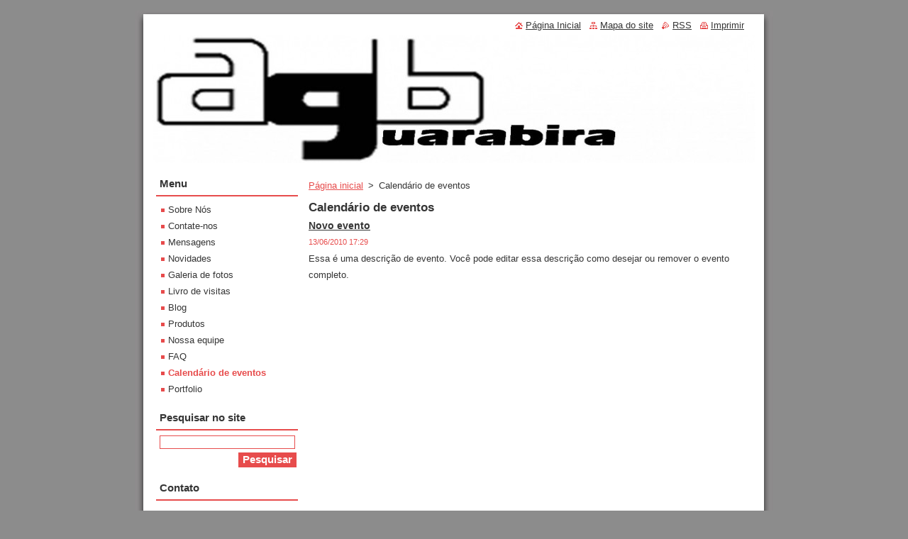

--- FILE ---
content_type: text/html; charset=UTF-8
request_url: https://agb-guarabira.webnode.com.br/calendario-de-eventos/
body_size: 7011
content:
<!--[if lte IE 9]><!DOCTYPE HTML PUBLIC "-//W3C//DTD HTML 4.01 Transitional//EN" "https://www.w3.org/TR/html4/loose.dtd"><![endif]-->
<!DOCTYPE html>
<!--[if IE]><html class="ie" lang="pt-br"><![endif]-->
<!--[if gt IE 9]><!--> 
<html lang="pt-br">
<!--<![endif]-->
  <head>
    <!--[if lt IE 8]><meta http-equiv="X-UA-Compatible" content="IE=EmulateIE7"><![endif]--><!--[if IE 8]><meta http-equiv="X-UA-Compatible" content="IE=EmulateIE8"><![endif]--><!--[if IE 9]><meta http-equiv="X-UA-Compatible" content="IE=EmulateIE9"><![endif]-->
    <base href="https://agb-guarabira.webnode.com.br/">
  <meta charset="utf-8">
  <meta name="description" content="">
  <meta name="keywords" content="">
  <meta name="generator" content="Webnode">
  <meta name="apple-mobile-web-app-capable" content="yes">
  <meta name="apple-mobile-web-app-status-bar-style" content="black">
  <meta name="format-detection" content="telephone=no">
    <link rel="icon" type="image/svg+xml" href="/favicon.svg" sizes="any">  <link rel="icon" type="image/svg+xml" href="/favicon16.svg" sizes="16x16">  <link rel="icon" href="/favicon.ico"><link rel="canonical" href="https://agb-guarabira.webnode.com.br/calendario-de-eventos/">
<script type="text/javascript">(function(i,s,o,g,r,a,m){i['GoogleAnalyticsObject']=r;i[r]=i[r]||function(){
			(i[r].q=i[r].q||[]).push(arguments)},i[r].l=1*new Date();a=s.createElement(o),
			m=s.getElementsByTagName(o)[0];a.async=1;a.src=g;m.parentNode.insertBefore(a,m)
			})(window,document,'script','//www.google-analytics.com/analytics.js','ga');ga('create', 'UA-797705-6', 'auto',{"name":"wnd_header"});ga('wnd_header.set', 'dimension1', 'W1');ga('wnd_header.set', 'anonymizeIp', true);ga('wnd_header.send', 'pageview');var pageTrackerAllTrackEvent=function(category,action,opt_label,opt_value){ga('send', 'event', category, action, opt_label, opt_value)};</script>
  <link rel="alternate" type="application/rss+xml" href="https://agb-guarabira.webnode.com.br/rss/all.xml" title="">
<!--[if lte IE 9]><style type="text/css">.cke_skin_webnode iframe {vertical-align: baseline !important;}</style><![endif]-->
    <title>Calendário de eventos :: .</title>
    <meta name="robots" content="index, follow">
    <meta name="googlebot" content="index, follow">   
    <link href="https://d11bh4d8fhuq47.cloudfront.net/_system/skins/v8/50000520/css/style.css" rel="stylesheet" type="text/css" media="screen,projection,handheld,tv">
    <link href="https://d11bh4d8fhuq47.cloudfront.net/_system/skins/v8/50000520/css/print.css" rel="stylesheet" type="text/css" media="print">
    <script type="text/javascript" src="https://d11bh4d8fhuq47.cloudfront.net/_system/skins/v8/50000520/js/functions.js"></script>
  
				<script type="text/javascript">
				/* <![CDATA[ */
					
					if (typeof(RS_CFG) == 'undefined') RS_CFG = new Array();
					RS_CFG['staticServers'] = new Array('https://d11bh4d8fhuq47.cloudfront.net/');
					RS_CFG['skinServers'] = new Array('https://d11bh4d8fhuq47.cloudfront.net/');
					RS_CFG['filesPath'] = 'https://agb-guarabira.webnode.com.br/_files/';
					RS_CFG['filesAWSS3Path'] = 'https://3b459f767b.cbaul-cdnwnd.com/91c863b3fcc5826f3a01244a0ef5690e/';
					RS_CFG['lbClose'] = 'Fechar';
					RS_CFG['skin'] = 'default';
					if (!RS_CFG['labels']) RS_CFG['labels'] = new Array();
					RS_CFG['systemName'] = 'Webnode';
						
					RS_CFG['responsiveLayout'] = 0;
					RS_CFG['mobileDevice'] = 0;
					RS_CFG['labels']['copyPasteSource'] = 'Leia mais:';
					
				/* ]]> */
				</script><style type="text/css">/* <![CDATA[ */#cj9mfd83h {position: absolute;font-size: 13px !important;font-family: "Arial", helvetica, sans-serif !important;white-space: nowrap;z-index: 2147483647;-webkit-user-select: none;-khtml-user-select: none;-moz-user-select: none;-o-user-select: none;user-select: none;}#d7ef8ag3e1 {position: relative;top: -14px;}* html #d7ef8ag3e1 { top: -11px; }#d7ef8ag3e1 a { text-decoration: none !important; }#d7ef8ag3e1 a:hover { text-decoration: underline !important; }#g3kvq88mffbh {z-index: 2147483647;display: inline-block !important;font-size: 16px;padding: 7px 59px 9px 59px;background: transparent url(https://d11bh4d8fhuq47.cloudfront.net/img/footer/footerButtonWebnodeHover.png?ph=3b459f767b) top left no-repeat;height: 18px;cursor: pointer;}* html #g3kvq88mffbh { height: 36px; }#g3kvq88mffbh:hover { background: url(https://d11bh4d8fhuq47.cloudfront.net/img/footer/footerButtonWebnode.png?ph=3b459f767b) top left no-repeat; }#e8kucbj4d { display: none; }#midk5i133h4ohi {z-index: 3000;text-align: left !important;position: absolute;height: 88px;font-size: 13px !important;color: #ffffff !important;font-family: "Arial", helvetica, sans-serif !important;overflow: hidden;cursor: pointer;}#midk5i133h4ohi a {color: #ffffff !important;}#h4avjof2470 {color: #36322D !important;text-decoration: none !important;font-weight: bold !important;float: right;height: 31px;position: absolute;top: 19px;right: 15px;cursor: pointer;}#c7eemkn108kb { float: right; padding-right: 27px; display: block; line-height: 31px; height: 31px; background: url(https://d11bh4d8fhuq47.cloudfront.net/img/footer/footerButton.png?ph=3b459f767b) top right no-repeat; white-space: nowrap; }#b60a1h09o2a1r { position: relative; left: 1px; float: left; display: block; width: 15px; height: 31px; background: url(https://d11bh4d8fhuq47.cloudfront.net/img/footer/footerButton.png?ph=3b459f767b) top left no-repeat; }#h4avjof2470:hover { color: #36322D !important; text-decoration: none !important; }#h4avjof2470:hover #c7eemkn108kb { background: url(https://d11bh4d8fhuq47.cloudfront.net/img/footer/footerButtonHover.png?ph=3b459f767b) top right no-repeat; }#h4avjof2470:hover #b60a1h09o2a1r { background: url(https://d11bh4d8fhuq47.cloudfront.net/img/footer/footerButtonHover.png?ph=3b459f767b) top left no-repeat; }#j0t88s75d {padding-right: 11px;padding-right: 11px;float: right;height: 60px;padding-top: 18px;background: url(https://d11bh4d8fhuq47.cloudfront.net/img/footer/footerBubble.png?ph=3b459f767b) top right no-repeat;}#o31cgn1 {float: left;width: 18px;height: 78px;background: url(https://d11bh4d8fhuq47.cloudfront.net/img/footer/footerBubble.png?ph=3b459f767b) top left no-repeat;}* html #g3kvq88mffbh { filter: progid:DXImageTransform.Microsoft.AlphaImageLoader(src='https://d11bh4d8fhuq47.cloudfront.net/img/footer/footerButtonWebnode.png?ph=3b459f767b'); background: transparent; }* html #g3kvq88mffbh:hover { filter: progid:DXImageTransform.Microsoft.AlphaImageLoader(src='https://d11bh4d8fhuq47.cloudfront.net/img/footer/footerButtonWebnodeHover.png?ph=3b459f767b'); background: transparent; }* html #j0t88s75d { height: 78px; background-image: url(https://d11bh4d8fhuq47.cloudfront.net/img/footer/footerBubbleIE6.png?ph=3b459f767b);  }* html #o31cgn1 { background-image: url(https://d11bh4d8fhuq47.cloudfront.net/img/footer/footerBubbleIE6.png?ph=3b459f767b);  }* html #c7eemkn108kb { background-image: url(https://d11bh4d8fhuq47.cloudfront.net/img/footer/footerButtonIE6.png?ph=3b459f767b); }* html #b60a1h09o2a1r { background-image: url(https://d11bh4d8fhuq47.cloudfront.net/img/footer/footerButtonIE6.png?ph=3b459f767b); }* html #h4avjof2470:hover #rbcGrSigTryButtonRight { background-image: url(https://d11bh4d8fhuq47.cloudfront.net/img/footer/footerButtonHoverIE6.png?ph=3b459f767b);  }* html #h4avjof2470:hover #rbcGrSigTryButtonLeft { background-image: url(https://d11bh4d8fhuq47.cloudfront.net/img/footer/footerButtonHoverIE6.png?ph=3b459f767b);  }/* ]]> */</style><script type="text/javascript" src="https://d11bh4d8fhuq47.cloudfront.net/_system/client/js/compressed/frontend.package.1-3-108.js?ph=3b459f767b"></script><style type="text/css"></style></head>  
  <body>  
    <div id="body_bg">      
      <div id="site">      
        <div id="site_top">
        
          <div id="nonFooter">
          
            <!-- HEADER -->          
            <div id="header">  
              <div id="header_box">     
                <div class="illustration">
                  <div id="logozone">               
                    <div id="logo"><a href="home/" title="Ir à página inicial."><span id="rbcSystemIdentifierLogo">.</span></a></div>          
                    <p id="moto"><span id="rbcCompanySlogan" class="rbcNoStyleSpan"></span></p>
                  </div>
                  <img src="https://3b459f767b.cbaul-cdnwnd.com/91c863b3fcc5826f3a01244a0ef5690e/200000002-8e56a8f509/agb -gbaa.jpg?ph=3b459f767b" width="850" height="180" alt="">                </div>
              </div>   
            </div>            
            <!-- /HEADER -->
            
            <!-- MAIN -->
            <div id="main"> 
                                  
              <div id="mainContent">
              
                <!-- CONTENT -->
                <div id="content">
                
                  <!-- NAVIGATOR -->
                  <div id="pageNavigator" class="rbcContentBlock">        <div class="navigator">                       <a class="navFirstPage" href="/home/">Página inicial</a>      <span><span> &gt; </span></span>          <span id="navCurrentPage">Calendário de eventos</span>               </div>              <div class="cleaner"><!-- / --></div>        </div>                  <!-- /NAVIGATOR -->
                
                  
        
      <div class="box">
        <div class="box_title"><h2>Calendário de eventos</h2></div>
        <div class="box_content">
  

		
       
      <div class="article">
        <h3><a href="/news/novo-evento/">Novo evento</a></h3>
        <ins>13/06/2010 17:29</ins>
        <div class="articleContent">
          Essa é uma descrição de evento. Você pode editar essa descrição como desejar ou remover o evento completo.
          <div class="cleaner"><!-- / --></div>
        </div>
      </div>
      
      <div class="cleaner"><!-- / --></div>
                    
		

			<div class="cleaner"><!-- / --></div>

		
				
      		   
      		   
      		  
      		   
      	    
		                           
        </div>
      </div> 
      
      <div class="cleaner"><!-- / --></div>

		                
                </div>
                <!-- /CONTENT -->
                
              </div>
              
              <!-- SIDEBAR -->
              <div id="sidebar">              
                <div id="sidebar_content">
                
                  <!-- MENU -->  
                  


		  <div class="box">	
        <div class="box_title"><h2>Menu</h2></div>
        <div class="box_content">

		<ul class="menu">
	<li class="first">
  
      <a href="/sobre-nos/">
    
      Sobre Nós
      
  </a>
  
  </li>
	<li>
  
      <a href="/contate-nos/">
    
      Contate-nos
      
  </a>
  
  </li>
	<li>
  
      <a href="/mensagens/">
    
      Mensagens
      
  </a>
  
  </li>
	<li>
  
      <a href="/novidades/">
    
      Novidades
      
  </a>
  
  </li>
	<li>
  
      <a href="/galeria-de-fotos/">
    
      Galeria de fotos
      
  </a>
  
  </li>
	<li>
  
      <a href="/livro-de-visitas/">
    
      Livro de visitas
      
  </a>
  
  </li>
	<li>
  
      <a href="/blog/">
    
      Blog
      
  </a>
  
  </li>
	<li>
  
      <a href="/produtos/">
    
      Produtos
      
  </a>
  
  </li>
	<li>
  
      <a href="/nossa-equipe/">
    
      Nossa equipe
      
  </a>
  
  </li>
	<li>
  
      <a href="/faq-/">
    
      FAQ
      
  </a>
  
  </li>
	<li class="open selected activeSelected">
  
      <a href="/calendario-de-eventos/">
    
      Calendário de eventos
      
  </a>
  
  </li>
	<li class="last">
  
      <a href="/portfolio/">
    
      Portfolio
      
  </a>
  
  </li>
</ul>

        </div>
			</div>

					    
                  <!-- /MENU -->
                  
                  

		  <div class="box">            
        <div class="box_title"><h2>Pesquisar no site</h2></div>            
        <div class="box_content">

		<form action="/search/" method="get" id="fulltextSearch">
		
		    <label for="fulltextSearchText" class="hidden">Pesquisar no site</label>
      	<input type="text" id="fulltextSearchText" name="text"><br />
      	<span><input class="submit" type="submit" value="Pesquisar"></span>
				<div class="cleaner"><!-- / --></div>

		</form>

		    </div>
      </div>

		 
                  
                  

      <div class="box">
        <div class="box_title"><h2>Contato</h2></div>
        <div class="box_content">
          
		

      <p><strong>Associação dos Geógrafos Brasileiros</strong></p>
                  
      
      
	
	    <p class="email"><a href="&#109;&#97;&#105;&#108;&#116;&#111;:&#103;&#117;&#97;&#114;&#97;&#98;&#105;&#114;&#97;&#64;&#97;&#103;&#98;&#46;&#111;&#114;&#103;&#46;&#98;&#114;"><span id="rbcContactEmail">&#103;&#117;&#97;&#114;&#97;&#98;&#105;&#114;&#97;&#64;&#97;&#103;&#98;&#46;&#111;&#114;&#103;&#46;&#98;&#114;</span></a></p>

	           

		
                      
        </div>
      </div> 

					          
          
                          
                    
    
                </div>            
              </div>
              <!-- /SIDEBAR -->
            
              <hr class="cleaner">
            
            </div>
            <!-- /MAIN -->
            
            <div id="header_link">          
              <table><tr><td>
                 <div class="link">                             
                   <span class="homepage"><a href="home/" title="Ir à página inicial.">Página Inicial</a></span>            
                   <span class="sitemap"><a href="/sitemap/" title="Ir para o mapa do site.">Mapa do site</a></span>
                   <span class="rss"><a href="/rss/" title="Ver todas seções disponíves de RSS">RSS</a></span>
                   <span class="print"><a href="#" onclick="window.print(); return false;" title="Imprimir a página">Imprimir</a></span>
                 </div>
               </td><td>
                 <div class="lang">               
                   <div id="languageSelect"></div>			            
                 </div>
               </td></tr></table>
            </div>
        
          </div>
          
          <!-- FOOTER -->
          <div id="footer">          
            <div id="footer_content">             
              <span id="rbcFooterText" class="rbcNoStyleSpan">© 2010 Todos os direitos reservados.</span> | <span class="rbcSignatureText"><a rel="nofollow" href="https://www.webnode.com.br?utm_source=text&amp;utm_medium=footer&amp;utm_campaign=free1">Crie um site grátis</a><a id="g3kvq88mffbh" rel="nofollow" href="https://www.webnode.com.br?utm_source=button&amp;utm_medium=footer&amp;utm_campaign=free1"><span id="e8kucbj4d">Webnode</span></a></span>            
            </div>        
          </div>
          <!-- /FOOTER -->
          
        </div>
      </div>    
    </div>
  
  
    <script type="text/javascript">
		/* <![CDATA[ */

			RubicusFrontendIns.addObserver
			({

				onContentChange: function ()
        {
          RubicusFrontendIns.faqInit('faq', 'answerBlock');
        },

				onStartSlideshow: function()
				{
					$('slideshowControl').innerHTML	= '<span>Pausar<'+'/span>';
					$('slideshowControl').title			= 'Pausar apresentação de slides';
					$('slideshowControl').onclick		= RubicusFrontendIns.stopSlideshow.bind(RubicusFrontendIns);
				},

				onStopSlideshow: function()
				{
					$('slideshowControl').innerHTML	= '<span>Apresentação de slides<'+'/span>';
					$('slideshowControl').title			= 'Iniciar a apresentação de slides';
					$('slideshowControl').onclick		= RubicusFrontendIns.startSlideshow.bind(RubicusFrontendIns);
				},

				onShowImage: function()
				{
					if (RubicusFrontendIns.isSlideshowMode())
					{
						$('slideshowControl').innerHTML	= '<span>Pausar<'+'/span>';
						$('slideshowControl').title			= 'Pausar apresentação de slides';
						$('slideshowControl').onclick		= RubicusFrontendIns.stopSlideshow.bind(RubicusFrontendIns);
					}
				}

			 });

			  RubicusFrontendIns.faqInit('faq', 'answerBlock');

			  RubicusFrontendIns.addFileToPreload('https://d11bh4d8fhuq47.cloudfront.net/_system/skins/v8/50000520/img/loading.gif');
			  RubicusFrontendIns.addFileToPreload('https://d11bh4d8fhuq47.cloudfront.net/_system/skins/v8/50000520/img/faq_close.png');
			  
  		/* ]]> */
  	 </script>
  
  <div id="rbcFooterHtml"></div><div style="display: none;" id="cj9mfd83h"><span id="d7ef8ag3e1">&nbsp;</span></div><div id="midk5i133h4ohi" style="display: none;"><a href="https://www.webnode.com.br?utm_source=window&amp;utm_medium=footer&amp;utm_campaign=free1" rel="nofollow"><div id="o31cgn1"><!-- / --></div><div id="j0t88s75d"><div><strong id="h149b6fc611g162">Voce gostou deste site?</strong><br /><span id="h6013mf79h">Crie o seu próprio site gratuito em 5 minutos!</span></div><span id="h4avjof2470"><span id="b60a1h09o2a1r"><!-- / --></span><span id="c7eemkn108kb">Experimente!</span></span></div></a></div><script type="text/javascript">/* <![CDATA[ */var mgp8pv28de2 = {sig: $('cj9mfd83h'),prefix: $('d7ef8ag3e1'),btn : $('g3kvq88mffbh'),win : $('midk5i133h4ohi'),winLeft : $('o31cgn1'),winLeftT : $('e8h9nno2h'),winLeftB : $('d58c1bgjd0'),winRght : $('j0t88s75d'),winRghtT : $('fbc5edd32b7c7'),winRghtB : $('i4j5hck4d0lm'),tryBtn : $('h4avjof2470'),tryLeft : $('b60a1h09o2a1r'),tryRght : $('c7eemkn108kb'),text : $('h6013mf79h'),title : $('h149b6fc611g162')};mgp8pv28de2.sig.appendChild(mgp8pv28de2.btn);var a0g622f314bes=0,eiej53213=0,i2835a5deum=0,huutfep3d6e74,a30da2b3b8p=$$('.rbcSignatureText')[0],amge98730f=false,h62tvnqd949;function geubp31(){if (!amge98730f && pageTrackerAllTrackEvent){pageTrackerAllTrackEvent('Signature','Window show - web',mgp8pv28de2.sig.getElementsByTagName('a')[0].innerHTML);amge98730f=true;}mgp8pv28de2.win.show();i2835a5deum=mgp8pv28de2.tryLeft.offsetWidth+mgp8pv28de2.tryRght.offsetWidth+1;mgp8pv28de2.tryBtn.style.width=parseInt(i2835a5deum)+'px';mgp8pv28de2.text.parentNode.style.width = '';mgp8pv28de2.winRght.style.width=parseInt(20+i2835a5deum+Math.max(mgp8pv28de2.text.offsetWidth,mgp8pv28de2.title.offsetWidth))+'px';mgp8pv28de2.win.style.width=parseInt(mgp8pv28de2.winLeft.offsetWidth+mgp8pv28de2.winRght.offsetWidth)+'px';var wl=mgp8pv28de2.sig.offsetLeft+mgp8pv28de2.btn.offsetLeft+mgp8pv28de2.btn.offsetWidth-mgp8pv28de2.win.offsetWidth+12;if (wl<10){wl=10;}mgp8pv28de2.win.style.left=parseInt(wl)+'px';mgp8pv28de2.win.style.top=parseInt(eiej53213-mgp8pv28de2.win.offsetHeight)+'px';clearTimeout(huutfep3d6e74);}function f8fjmbdk81(){huutfep3d6e74=setTimeout('mgp8pv28de2.win.hide()',1000);}function hrsshf278(){var ph = RubicusFrontendIns.photoDetailHandler.lightboxFixed?document.getElementsByTagName('body')[0].offsetHeight/2:RubicusFrontendIns.getPageSize().pageHeight;mgp8pv28de2.sig.show();a0g622f314bes=0;eiej53213=0;if (a30da2b3b8p&&a30da2b3b8p.offsetParent){var obj=a30da2b3b8p;do{a0g622f314bes+=obj.offsetLeft;eiej53213+=obj.offsetTop;} while (obj = obj.offsetParent);}if ($('rbcFooterText')){mgp8pv28de2.sig.style.color = $('rbcFooterText').getStyle('color');mgp8pv28de2.sig.getElementsByTagName('a')[0].style.color = $('rbcFooterText').getStyle('color');}mgp8pv28de2.sig.style.width=parseInt(mgp8pv28de2.prefix.offsetWidth+mgp8pv28de2.btn.offsetWidth)+'px';if (a0g622f314bes<0||a0g622f314bes>document.body.offsetWidth){a0g622f314bes=(document.body.offsetWidth-mgp8pv28de2.sig.offsetWidth)/2;}{mgp8pv28de2.sig.style.left=parseInt(a0g622f314bes)+'px';}if (eiej53213<=0 || RubicusFrontendIns.photoDetailHandler.lightboxFixed){eiej53213=ph-5-mgp8pv28de2.sig.offsetHeight;}mgp8pv28de2.sig.style.top=parseInt(eiej53213-5)+'px';}function g2bfaaccigxd(){if (h62tvnqd949){clearTimeout(h62tvnqd949);}h62tvnqd949 = setTimeout('hrsshf278()', 10);}Event.observe(window,'load',function(){if (mgp8pv28de2.win&&mgp8pv28de2.btn){if (a30da2b3b8p){if (a30da2b3b8p.getElementsByTagName("a").length > 0){mgp8pv28de2.prefix.innerHTML = a30da2b3b8p.innerHTML + '&nbsp;';}else{mgp8pv28de2.prefix.innerHTML = '<a href="https://www.webnode.com.br?utm_source=text&amp;utm_medium=footer&amp;utm_content=pt-br-web-0&amp;utm_campaign=signature" rel="nofollow">'+a30da2b3b8p.innerHTML + '</a>&nbsp;';}a30da2b3b8p.style.visibility='hidden';}else{if (pageTrackerAllTrackEvent){pageTrackerAllTrackEvent('Signature','Missing rbcSignatureText','agb-guarabira.webnode.com.br');}}hrsshf278();setTimeout(hrsshf278, 500);setTimeout(hrsshf278, 1000);setTimeout(hrsshf278, 5000);Event.observe(mgp8pv28de2.btn,'mouseover',geubp31);Event.observe(mgp8pv28de2.win,'mouseover',geubp31);Event.observe(mgp8pv28de2.btn,'mouseout',f8fjmbdk81);Event.observe(mgp8pv28de2.win,'mouseout',f8fjmbdk81);Event.observe(mgp8pv28de2.win,'click',function(){if (pageTrackerAllTrackEvent){pageTrackerAllTrackEvent('Signature','Window click - web','Voce gostou deste site?',0);}document/*bf00b4jkc*/.location.href='https://www.webnode.com.br?utm_source=window&utm_medium=footer&utm_content=pt-br-web-0&utm_campaign=signature';});Event.observe(window, 'resize', g2bfaaccigxd);Event.observe(document.body, 'resize', g2bfaaccigxd);RubicusFrontendIns.addObserver({onResize: g2bfaaccigxd});RubicusFrontendIns.addObserver({onContentChange: g2bfaaccigxd});RubicusFrontendIns.addObserver({onLightboxUpdate: hrsshf278});Event.observe(mgp8pv28de2.btn, 'click', function(){if (pageTrackerAllTrackEvent){pageTrackerAllTrackEvent('Signature','Button click - web',mgp8pv28de2.sig.getElementsByTagName('a')[0].innerHTML);}});Event.observe(mgp8pv28de2.tryBtn, 'click', function(){if (pageTrackerAllTrackEvent){pageTrackerAllTrackEvent('Signature','Try Button click - web','Voce gostou deste site?',0);}});}});RubicusFrontendIns.addFileToPreload('https://d11bh4d8fhuq47.cloudfront.net/img/footer/footerButtonWebnode.png?ph=3b459f767b');RubicusFrontendIns.addFileToPreload('https://d11bh4d8fhuq47.cloudfront.net/img/footer/footerButton.png?ph=3b459f767b');RubicusFrontendIns.addFileToPreload('https://d11bh4d8fhuq47.cloudfront.net/img/footer/footerButtonHover.png?ph=3b459f767b');RubicusFrontendIns.addFileToPreload('https://d11bh4d8fhuq47.cloudfront.net/img/footer/footerBubble.png?ph=3b459f767b');if (Prototype.Browser.IE){RubicusFrontendIns.addFileToPreload('https://d11bh4d8fhuq47.cloudfront.net/img/footer/footerBubbleIE6.png?ph=3b459f767b');RubicusFrontendIns.addFileToPreload('https://d11bh4d8fhuq47.cloudfront.net/img/footer/footerButtonHoverIE6.png?ph=3b459f767b');}RubicusFrontendIns.copyLink = 'https://www.webnode.com.br';RS_CFG['labels']['copyPasteBackLink'] = 'Crie seu site grátis:';/* ]]> */</script><script type="text/javascript">var keenTrackerCmsTrackEvent=function(id){if(typeof _jsTracker=="undefined" || !_jsTracker){return false;};try{var name=_keenEvents[id];var keenEvent={user:{u:_keenData.u,p:_keenData.p,lc:_keenData.lc,t:_keenData.t},action:{identifier:id,name:name,category:'cms',platform:'WND1',version:'2.1.157'},browser:{url:location.href,ua:navigator.userAgent,referer_url:document.referrer,resolution:screen.width+'x'+screen.height,ip:'114.119.186.97'}};_jsTracker.jsonpSubmit('PROD',keenEvent,function(err,res){});}catch(err){console.log(err)};};</script></body>
</html>

--- FILE ---
content_type: text/css
request_url: https://d11bh4d8fhuq47.cloudfront.net/_system/skins/v8/50000520/css/style.css
body_size: 5708
content:
html {
	height: 100%;
}
body {
	height: 100%;
	text-align: center;
	font: 0.80em Lucida Sans Unicode, Tahoma, Verdana, sans-serif;
	margin: 0;
	padding: 0;
	background: #8C8C8C;
	color: #353535;
	position: relative;
}
#body_bg {
	width: 100%;
	height: 96%;
	background: #8C8C8C;
	padding-top: 15px;
	padding-bottom: 15px;
	position: relative;
}
#nonFooter {
	position: relative;
	min-height: 96%;
	padding-left: 15px;
	background: url(../img/body_bg.jpg) repeat-y center;
}
/* IE6 */
* html #nonFooter { height: 100%; }
h1, h2, h3, h4, h5, h6, h7, p, ul, ol, li, cite, hr, fieldset, img, dl, dt, dd {
	margin: 0;
	padding: 0;
}
ul, li {
	list-style-type: none;
	list-style: none;
}
.hidden, #hidden {
	position: absolute;
	display: none;
}
.cleaner {
	display: block;
	clear: both;
	visibility: hidden;
	overflow: hidden;
	width: 100%;
	height: 0;
	line-height: 0;
	margin: 0;
	padding: 0;
}
#site {
	width: 900px;
	background: #8C8C8C url(../img/body_bg.jpg) repeat-y center;
	margin: 0 auto;
	text-align: left;
	height: 100%;
	position: relative;
}
/* IE6 */
* html #site { height: 94%; }
#site_top {
	width: 900px;
	background: url(../img/head_bg.jpg) no-repeat top;
	padding-top: 5px;
	height: 100%;
}
/* IE6 */
* html #site_top { height: 94%; }

#waitingTable {
	background: #FFFFFF;
	width: 100%;
	height: 100%;
}
#waitingTable td {
	text-align: center;
	vertical-align: middle;
	background: #FFFFFF;
}

/* --------- FOOTER --------- */
#footer {
	background: url(../img/foot_bg.jpg) no-repeat bottom; 
	height: 40px;
	margin-top: -5px;
}
#footer_content {
	text-align: center;
	position: relative;
	background: url(../img/body_bg.jpg) repeat-y center;
	padding-bottom: 3px;
}
/* --------- FOOTER --------- */

/* --------- HEADER ------------ */
#header {
	width: 870px;
	height: 190px;
	*height: 210px;
}
#header_link {
	width: 840px;
	height: 30px;
	margin: 0 15px 0 15px;
	line-height: 30px;
	position: absolute;
	top: -30px;
	*top: 0px;
}
/* IE6 */
* html #header_link { top: 7px; }
#header_link table {
	float: right;
}
#header_link .link a {
	margin-right: 8px;
}
.homepage a {
	background: url(../img/homepage.jpg) no-repeat left;
	padding-left: 15px;
	color: #353535;
	text-decoration: underline;
}
.sitemap a {
	background: url(../img/sitemap.jpg) no-repeat left;
	padding-left: 15px;
	color: #353535;
	text-decoration: underline;
}
.rss a {
	background: url(../img/rss.jpg) no-repeat left;
	padding-left: 15px;
	color: #353535;
	text-decoration: underline;
}
.print a {
	background: url(../img/print.jpg) no-repeat left;
	padding-left: 15px;
	color: #353535;
	text-decoration: underline;
}
.homepage a:hover, .sitemap a:hover, .rss a:hover, .print a:hover {
	color: #e74c4c;
	text-decoration: underline;
}
#header_box {
	width: 850px;
	height: 180px;
	margin: 30px 10px 0 10px;
	padding: 0;
}
#logozone {
	z-index: 11;
	position: absolute;
	color: #FFFFFF;
	margin: 10px 20px 10px 20px;
	width: 810px;
	overflow: hidden;
}
#logozone #logo {
	font-size: 2.5em;
	line-height: 1.5em;
	max-height: 100px;
	overflow: hidden;
}
#logozone #logo a, #logozone #logo a:hover {
	text-decoration: none;
	color: #FFFFFF;
}
#logozone #moto {
	font-size: 1.2em;
	overflow: hidden;
}
/* --------- HEADER ---------- */

/* -------- LANGUAGE ---------- */

#languageSelect {
	padding: 0;
	margin: 0;
}
#languageSelectBody {
	margin: 0;
	padding: 0;
}
#languageSelect ul {
	display: none;
}
#languageFlags {
	padding: 0;
	margin: 0;
}
#languageSelect #languageFlags a {
	text-decoration: none;
	display: block;
	width: 16px;
	height: 16px;
	float: left;
	margin: 0 0 0 7px;
	padding: 0;
	background: transparent center center no-repeat;
}
#languageList {
	padding: 0;
	margin: 0 0 0 5px;
	display: block;
	font-size: 0.9em;
	_font-size: 0.8em;
}
#languageList .separator {
	display: inline;
}
.languageSelectbox {
	border: 1px solid #e74c4c;
	font-size: 0.85em;
	_font-size: 0.7em;
	height: 17px;
	_height: 15px;
	margin: 0 0 0 5px;
	padding: 0;
}
/* -------- LANGUAGE ---------- */

/* -------- CONTENT ---------- */
#main {
	width: 840px;
	margin: 10px 15px 5px 15px;
	padding: 0;
	overflow: hidden;
}
#mainContent {
	margin: 0 0 0 215px;
	padding: 0;
	float: left;
	width: 625px;
	min-height: 50px;
	overflow: hidden;
}
/* IE6 */
* html #mainContent { margin: 0 0 0 105px; }
#mainContent .box {
	margin: 0 0 20px 0;
}
#mainContent .box_title h2, #mainContent .box_title h1 {
	margin-bottom: 7px;
	font-weight: bold;
	font-size: 1.3em;
}
#mainContent .box_content p {
	line-height: 1.8em;
	padding: 0 0 5px 0;
}
.box_content {
	overflow: hidden;
	padding: 0;
	margin: 0;
}
#contentNarrow {
	width: 410px;
	float: left;
	padding: 0;
	margin: 0;	
}
/* IE6 */
* html #contentNarrow { width: 425px; }
#rightContent {
	width: 200px;
	float: left;
	padding: 0;
	margin: 0 0 0 15px;
	overflow: hidden;
}
/* IE6 */
* html #rigtContent { margin: 0; }
#LeftBox {
	width: 305px;
	float: left;
	margin: 0;
	padding: 0;
	overflow: hidden;
}
#RightBox {
	width: 305px;
	float: left;
	margin: 0 0 0 10px;
	padding: 0;
	overflow: hidden;
}
#RightBox .content, #LeftBox .content {
	margin: 0;
	padding: 0;
}
/* -------- CONTENT --------- */

/* -------- SIDEBAR ---------- */
#sidebar {
	float: left;
   width: 200px;
   margin: 0 0 0 -840px;
	padding: 0;
	overflow: hidden;
}
#sidebar_content {
	margin: 0;
	padding: 0;
	overflow: hidden;
}
#sidebar .box, #rightContent .box {
	margin: 0 0 20px 0;
}
#sidebar .box_title, #rightContent .box_title {
	width: 200px;
	border-bottom: 2px solid #e74c4c;
	margin-bottom: 7px;
}
#sidebar .box_title h2, #rightContent .box_title h2 {
	font-size: 1.2em;
	font-weight: bold;
	margin-left: 5px;	
}
#sidebar .box_content p, #rightContent .box_content p {
	padding: 5px;
	line-height: 1.8em;
}
/* -------- SIDEBAR ---------- */

/* -------- MENU ------------- */
.menu {
	font-size: 1em;
	line-height: 1.8em;
	margin-left: 7px
}
.menu a {
	color: #353535;
	background: url(../img/li.jpg) no-repeat 0px 6px;
	padding-left: 10px;
	text-decoration: none;
}
.menu a:hover {
	color: #e74c4c;
	text-decoration: underline;
}
ul.menu ul.level1 {
	margin-left: 10px;
	padding-left: 0;
}
ul.menu ul.level2 {
	margin-left: 20px;
	padding-left: 0;
}
ul.menu ul.level3, ul.menu ul.level4, ul.menu ul.level5, ul.menu ul.level6, {
	margin-left: 30px;
	padding-left: 0;
}
.box_content ul.menu {
	padding-left: 0;
}
.box_content ul.menu li {
	background: none;
	padding: 0;
}
.menu li.open a, .menu li.selected a, .menu li.activeSelected a {
	color: #e74c4c;
	font-weight: bold;
}
.menu .open ul a {
	color: #353535;
	font-weight: normal;
}
.menu ul.level1 a, 
.menu ul.level2 a, 
.menu ul.level3 a,
.menu ul.level4 a, 
.menu ul.level5 a,
.menu ul.level1 li.selected li a, .menu ul.level1 li.activeSelected li a, 
.menu ul.level1 li.selected ul.level2 li.selected li a, .menu ul.level1 li.activeSelected ul.level2 li.activeSelected li a, 
.menu ul.level1 li.selected ul.level2 li.selected ul.level3 li.selected li a, .menu ul.level1 li.activeSelected ul.level2 li.activeSelected ul.level3 li.activeSelected li a, 
.menu ul.level1 li.selected ul.level2 li.selected ul.level3 li.selected ul.level4 li.selected li a, .menu ul.level1 li.activeSelected ul.level2 li.activeSelected ul.level3 li.activeSelected ul.level4 li.activeSelected li a, 
.menu ul.level1 li.selected ul.level2 li.selected ul.level3 li.selected ul.level4 li.selected ul.level5 li.selected li a, .menu ul.level1 li.activeSelected ul.level2 li.activeSelected ul.level3 li.activeSelected ul.level4 li.activeSelected ul.level5 li.activeSelected li a {
	color: #353535;
	font-weight: normal;
}
.menu ul.level1 li.selected a, .menu ul.level1 li.activeSelected a, 
.menu ul.level1 li.selected ul.level2 li.selected a, .menu ul.level1 li.activeSelected ul.level2 li.activeSelected a, 
.menu ul.level1 li.selected ul.level2 li.selected ul.level3 li.selected a, .menu ul.level1 li.activeSelected ul.level2 li.activeSelected ul.level3 li.activeSelected a, 
.menu ul.level1 li.selected ul.level2 li.selected ul.level3 li.selected ul.level4 li.selected a, .menu ul.level1 li.activeSelected ul.level2 li.activeSelected ul.level3 li.activeSelected ul.level4 li.activeSelected a,  
.menu ul.level1 li.selected ul.level2 li.selected ul.level3 li.selected ul.level4 li.selected ul.level5 li.selected a, .menu ul.level1 li.activeSelected ul.level2 li.activeSelected ul.level3 li.activeSelected ul.level4 li.activeSelected ul.level5 li.activeSelected a {
	color: #e74c4c;
	font-weight: bold;
}
/* -------- MENU ------------- */

/* -------- TAGS ------------- */
ol.tags, .box_content ol.tags {
	margin: 5px 0 5px 0;
	text-align: center;
	font-size: 0.95em;
}
ol.tags li {
	padding: 0;
	color: #353535;
	list-style-type: none;
	list-style: none;	
	margin: 0 0.25em 0 0.25em;
	font-size: 1.2em;
	display: inline;
	text-align: left;
}
/* -------- TAGS ------------ */

/* -------- SEARCH ---------- */
#fulltextSearchText {
	border: 1px solid #e74c4c;
	color: #353535;
	margin-left: 5px;
	margin-right: 5px;
	width: 185px;
	padding-right: 2px;
	padding-left: 2px;
}
/* IE6 */
* html #fulltextSearchText { margin-top: -10px; }
#fulltextSearch span {
	float: right;
	margin: 5px 2px 0 0;
	padding: 0;
}
/* FireFox 2 */
#fulltextSearch span, x:-moz-any-link { margin: 5px 4px 0 0; } 
/* FireFox 3 */
#fulltextSearch span, x:-moz-any-link, x:default { margin: 5px 4px 0 0; }
/* IE6 */
* html #fulltextSearch span {
	margin: 5px 11px 0 0;
}
.submit {
	background: #e74c4c;
	border: none;
	color: #FFFFFF;
	font-size: 1.2em;
	font-weight: bold;
	padding-bottom: 2px;
	*padding-bottom: 0;
	padding-top: 1px;
	cursor: pointer;
}
#fulltextSearchResult {
	padding-bottom: 5px;
	margin-bottom: 5px;
}
#fulltextSearchResult fieldset {
	border: none;
	margin: 0;
}
.search {
	margin-bottom: 5px;
	float: left;
	width: 230px;
}
#contentNarrow .search {
	width: 140px;
}
#LeftBox .search, #RightBox .search {
	width: 295px;
}
.search label, .type label {
	width: 230px;
	float: left;
	margin-bottom: 10px;
}
#contentNarrow .search label, #contentNarrow .type label {
	width: 140px;
}
#LeftBox .search label, #LeftBox .type label, #RightBox .search label, #RightBox .type label {
	width: 295px;
	margin-bottom: 3px;
}
.type {
	margin-bottom: 5px;
	float: left;
	width: 230px;
	margin-left: 15px;
}
#contentNarrow .type {
	width: 140px;
}
#LeftBox .type, #RightBox .type {
	width: 295px;
	margin-left: 0;
}
#fulltextSearchTextResult {
	border: 1px solid #e74c4c;
	width: 230px;
}
#contentNarrow #fulltextSearchTextResult {
	width: 140px;
}
#LeftBox #fulltextSearchTextResult, #RightBox #fulltextSearchTextResult {
	width: 295px;
}
#fulltextSearchTypeResult {
	border: 1px solid #e74c4c;
	width: 230px;
	*width: 232px;
}
/* IE6 */
* html #fulltextSearchTypeResult { width: 229px; }
#contentNarrow #fulltextSearchTypeResult {
	width: 140px;
	*width: 142px;
}
/* IE6 */
* html #contentNarroe #fulltextSearchTypeResult { 	width: 139px; }
#LeftBox #fulltextSearchTypeResult, #RightBox #fulltextSearchTypeResult {
	width: 295px;
	*width: 297px;
}
.btnarea {
	float: left;
	margin-left: 15px;
	*margin-left: 10px;
	margin-top: 24px;
}
#LeftBox .btnarea, #RightBox .btnarea {
	float: right;
	margin: 5px 10px 5px 0;
	*margin: 5px 4px 5px 0;
}
/* IE6*/
* html #LeftBox .btnarea { margin: 5px 3px 5px 0; }
* html #RigtBox .btnarea { margin: 5px 3px 5px 0; }
p.size, #mainContent .box_content p.size {
	line-height: 1.3em;
	font-size: 0.9em;
	padding-bottom: 0;
	padding-top: 3px;
}
/* -------- SEARCH ---------- */

/* -------- NAVIGATOR ------- */
#pageNavigator {
	margin-bottom: 10px;
}
.navigator {
	line-height: 1.8em;
}
.navigator span span {
	margin-left: 3px;
	margin-right: 3px;
}
/* -------- NAVIGATOR ------- */

/* ------- POOL ------------- */
.poll {
	margin-left: 5px;
}
.poll h3 {
	font-size: 0.9em;
	margin-bottom: 7px;
	_margin-bottom: 10px;
}
/* IE6 */
* html .poll h3 { margin-bottom: 10px; }
.poll img, .poll a img, .box_content .poll img, .box_content .poll a img {
	border: none;
	text-decoration: none;
	margin: 0;
}
.poll .pollbar a {
	border: none;
	text-decoration: none;
}
.poll .pollbar {
	margin-top: 3px;
	width: 100%;
}
#mainContent .poll .pollbar {
	margin-top: 3px;
	width: 99%;
}
.poll .question a {
	text-decoration: underline;
}
.poll .question a:hover {
	text-decoration: underline;
}
#mainContent .box_content .poll p, #sidebar .box_content .poll p {
	*line-height: 0.35em;
	margin: 0 0 8px;
	padding: 0;
}
/*FireFox 2 */
#mainContent .box_content .poll p, x:-moz-any-link { line-height: 1em; } 
/*FireFox 3*/
#mainContent .box_content .poll p, x:-moz-any-link, x:default { line-height: 1em; }
/*FireFox 2 */
#sidebar .box_content .poll p, x:-moz-any-link { line-height: 1em; } 
/*FireFox 3*/
#sidebar .box_content .poll p, x:-moz-any-link, x:default { line-height: 1em; }
/* IE6 */
* html #mainContent .box_content .poll p { line-height: 0.35em; margin: 0 0 10px; }
/* IE6 */
* html #sidebar .box_content .poll p { line-height: 0.35em; margin: 0 0 10px; }
/* ------- POOL ------------- */

/* ------- WSW -------------- */
.box_content img {
	margin: 5px;
}
a {
	color: #e74c4c;
	text-decoration: underline;
}
a:hover {
	color: #353535;
	text-decoration: underline;
}
h1, h2 {
	margin-bottom: 7px;
	font-weight: bold;
	font-size: 1.3em;
}
h3 {
	margin-bottom: 7px;
	font-weight: bold;
	font-size: 1.1em;
}
h4 {
	margin-bottom: 7px;
	font-weight: bold;
	font-size: 1em;
}
h5, h6 {
	margin-bottom: 7px;
	font-weight: bold;
	font-size: 0.9em;
}
.box_content ol {
	margin-left: 40px;
}
.box_content ol li ol {
	margin-left: 20px;
}
.box_content ol li {
	list-style-image: none;
	list-style-position: outside;
	list-style-type: decimal;
	padding-bottom: 2px;
	padding-top: 2px;
}
.box_content ul {
	padding-left: 15px;
}
.box_content ul li {
	background: url(../img/li.jpg) no-repeat 0px 8px;
	padding: 2px 0 2px 10px;
}
blockquote {
	color: #e74c4c;
	font-style: italic;
	margin: 0 5px;
	padding: 5px;
}
table {
	border-collapse: collapse;
	margin: 0;
}
/*FireFox 2 */
table, x:-moz-any-link { margin-left: 1px; } 
/*FireFox 3*/
table, x:-moz-any-link, x:default { margin-left: 1px; }
/* IE6 */
* html table { font-size: 0.9em; }
.modernTable {
	border-collapse: collapse;
	margin: 0;
}
/*FireFox 2 */
.modernTable , x:-moz-any-link { margin-left: 1px; } 
/*FireFox 3*/
.modernTable , x:-moz-any-link, x:default { margin-left: 1px; }
/* IE6 */
* html .modernTable { font-size: 0.9em; }
.modernTable thead tr td {
	background: #e74c4c;
	border: 1px solid #e74c4c;
	color: #ffffff;
	font-weight: bold;
	padding-left: 5px;
	padding-right: 5px;
	margin: 0;
}
.modernTable tbody tr td {
	background: none;
	border: 1px solid #e74c4c;
	color: #353535;
	padding-left: 8px;
	padding-right: 5px;
	margin: 0;
}
.rbcWidgetArea {
	margin-top: 5px;
	margin-bottom: 5px;
}
/* ------- WSW -------------- */

/* ------- ARTICLE ---------- */
#sidebar .article, #rightContent .article {
	overflow: hidden;
	margin: 0;
	padding: 0 5px 0 5px;
}
.article h3 a {
	color: #353535;
}
.article h3 a:hover {
	color: #e74c4c;
}
.article ins {
	text-decoration: none;
	color: #e74c4c;
	font-size: 0.85em;
}
.article .articleContent {
	margin-top: 5px;
	margin-bottom: 10px;
	overflow: hidden;
	line-height: 1.8em;
}
.article .articleContent img {
	margin: 5px;
}
.articleDetail ins {
	text-decoration: none;
	color: #e74c4c;
	font-size: 0.85em;
}
.articleDetail img {
	margin: 5px;
}
/* ------- ARTICLE ---------- */

/* ------- LINK and INFO ----- */
.archive {
	font-weight: bold;
	margin-bottom: 5px;
}
.pagingInfo {
	float: left;
}
#sidebar .pagingInfo, #rightContent .pagingInfo {
	float: none;
}
.back {
	font-weight: bold;
	margin-top: 5px;
}
.rbcTags h4 {
	display: block;
	float: left;
	margin: 4px 7px 0 0;
}
.rbcTags .tags {
	line-height: 1.8em;
	padding: 0 0 5px 0;
}
/* ------- LINK and INFO ----- */

/* ------- PAGING ------------ */
.paging {
	float: right;
	font-size: 0.85em;
}
#sidebar .paging, #rightContent .paging {
	margin-top: 5px;
	float: none;
}
.leftEnd, .left  {
	background: #e74c4c;
	color: #ffffff;
	font-weight: bold;
	line-height: 1.5em;
	margin-right: 3px;
	padding: 0 2px 2px 2px;
	text-decoration: none;
}
.leftEnd:hover, .left:hover {
	color: #353535;
	text-decoration: none;
}

.paging  .selected {
	font-weight: bold;
	font-size: 1.2em;
}
.right, .rightEnd {
	background: #e74c4c;
	color: #ffffff;
	font-weight: bold;
	line-height: 1.5em;
	margin-left: 3px;
	padding: 0 2px 2px 2px;
	text-decoration: none;
}
.rightEnd:hover, .right:hover {
	color: #353535;
	text-decoration: none;
}
.separator {
	display: none;
}
a .pageText {
	background: #e74c4c;
	color: #ffffff;
	font-weight: bold;
	line-height: 1.5em;
	padding: 0 2px 2px 2px;
	text-decoration: none;
}
a:hover .pageText {
	color: #353535;
}
/* ------- PAGING ------------ */

/* ------ DISCUSSION --------- */
.diskuze fieldset {
	border: none;
	margin: 0;
}
.diskuze label {
	float: left;
	width: 193px;
	padding: 0 7px 0 0;
	margin-bottom: 10px;
}
#sidebar .diskuze label, #rightContent .diskuze label {
	width: 190px;
	margin-bottom: 3px;
	padding: 0;
}
#contentNarrow .diskuze label {
	width: 143px;
}
#LeftBox .diskuze label, #RightBox .diskuze label {
	width: 295px;
	margin-bottom: 3px;
	padding: 0;
}
.diskuze #postAuthor, .diskuze #postEmail, .diskuze #postTitle, .diskuze .feWebFormInput {
	border: 1px solid #e74c4c;
	width: 410px;
	padding-left: 2px;
	padding-right: 2px;
	font: 0.95em Lucida Sans Unicode, Tahoma, Verdana, sans-serif;
}
#contentNarrow .diskuze #postAuthor, #contentNarrow .diskuze #postEmail, #contentNarrow .diskuze #postTitle, #contentNarrow .diskuze .feWebFormInput {
	width: 250px;
}
#sidebar .diskuze #postAuthor, #sidebar .diskuze #postEmail, #sidebar .diskuze #postTitle, #rightContent .diskuze #postAuthor, #rightContent .diskuze #postEmail, #rightContent .diskuze #postTitle, #sidebar .diskuze .feWebFormInput, #rightContent .diskuze .feWebFormInput {
	width: 190px;
	margin-bottom: 5px;
}
#LeftBox .diskuze #postAuthor, #LeftBox .diskuze #postEmail, #LeftBox .diskuze #postTitle, #RightBox .diskuze #postAuthor, #RightBox .diskuze #postEmail, #RightBox .diskuze #postTitle, #LeftBox .diskuze .feWebFormInput, #RightBox .diskuze .feWebFormInput {
	width: 295px;
	margin-bottom: 5px;
}
.diskuze #postText, .diskuze .feWebFormTextarea {
	border: 1px solid #e74c4c;
	width: 410px;
	height: 100px;
	float: left;
	padding-left: 2px;
	padding-right: 2px;
	font: 0.95em Lucida Sans Unicode, Tahoma, Verdana, sans-serif;
}
/* IE6 */
* html .diskuze #postText, /* IE6 */
* html .diskuze .feWebFormTextarea { width: 413px; }
#sidebar .diskuze #postText, #rightContent .diskuze #postText, #sidebar .diskuze .feWebFormTextarea, #rightContent .diskuze .feWebFormTextarea {
	width: 190px;
}
#contentNarrow .diskuze #postText, #contentNarrow .diskuze .feWebFormTextarea {
	width: 250px;
}
#RightBox .diskuze #postText, #LeftBox .diskuze #postText, #RightBox .diskuze .feWebFormTextarea, #LeftBox .diskuze .feWebFormTextarea {
	width: 295px;
}
.diskuze .btn {
	float: right;
	margin-right: 6px;
	margin-top: 5px;
}
/* WebKit */
@media screen and (-webkit-min-device-pixel-ratio:0){
.diskuze .btn { margin-right: 8px; }
#contentNarrow .diskuze .btn, 
#sidebar .diskuze .btn, 
#rightContent .diskuze .btn, 
#LeftBox .diskuze .btn, 
#RightBox .diskuze .btn { margin-right: 4px; }
}
/*FireFox 2 */
.diskuze .btn , x:-moz-any-link { margin-right: 9px; }
#contentNarrow .diskuze .btn , x:-moz-any-link { margin-right: 4px; }
#sidebar .diskuze .btn , x:-moz-any-link { margin-right: 4px; }
#rightContent .diskuze .btn , x:-moz-any-link { margin-right: 4px; }
#LeftBox .diskuze .btn , x:-moz-any-link { margin-right: 4px; }
#RightBox .diskuze .btn , x:-moz-any-link { margin-right: 4px; }
/*FireFox 3*/
.diskuze .btn , x:-moz-any-link, x:default { margin-right: 9px; }
#contentNarrow .diskuze .btn , x:-moz-any-link, x:default { margin-right: 4px; }
#sidebar .diskuze .btn , x:-moz-any-link, x:default { margin-right: 4px; }
#rightContent .diskuze .btn , x:-moz-any-link, x:default { margin-right: 4px; }
#LeftBox .diskuze .btn , x:-moz-any-link, x:default { margin-right: 4px; }
#RightBox .diskuze .btn , x:-moz-any-link, x:default { margin-right: 4px; }
/* IE7, IE 8 */
.diskuze .btn { *margin-right: 4px; }
#contentNarrow .diskuze .btn, 
#sidebar .diskuze .btn, 
#rightContent .diskuze .btn, 
#LeftBox .diskuze .btn, 
#RightBox .diskuze .btn { *margin-right: 2px; }
/* IE6 */
* html .diskuze .btn { margin-right: 2px; }
* html #sidebar .diskuze .btn { margin-right: 3px; }
* html #rightContent .diskuze .btn { margin-right: 3px; }
* html #LeftBox .diskuze .btn { margin-right: 3px; }
* html #RightBox .diskuze .btn { margin-right: 3px; }
.formError {
	margin: 5px 0 5px 0;
}
ul.formError {
	margin: 0 0 15px 15px;
}
ul.formError li {
	background: url(../img/li.jpg) no-repeat 0px 6px;
	padding-left: 10px;
}
ul.formError li span {
	font-weight: bold;
}
.diskuze label.wrong {
	font-weight: bold;
	color: #F44949;
}
.diskuze input.wrong {
	font-weight: bold;
	border: 1px solid #F44949;
}
.post {
	border-bottom: 1px solid #B9B9B9;
	height: auto;
	margin: 0 0 15px 120px;
	overflow: hidden;
	padding: 0 0 5px;
}
#sidebar .post, #rightContent .post {
	margin: 0 0 15px 100px;
}
.level-1, #sidebar .level-1, #rightContent .level-1 {
	margin-left: 5px;
}
.level-2 {
	margin-left: 30px;
}
#sidebar .level-2, #rightContent .level-2 {
	margin-left: 20px;
}
.level-3 {
	margin-left: 60px;
}
#sidebar .level-3, #rightContent .level-3 {
	margin-left: 40px;
}
.level-4 {
	margin-left: 90px;
}
#sidebar .level-4, #rightContent .level-4 {
	margin-left: 80px;
}
.post .head h3 {
	font-size: 1em;
	font-weight: bold;
	padding: 0;
	margin: 0;
	text-decoration: none;
}
.post .head p, #mainContent .box_content .post .head p, #contentNarrow .box_content .post .head p {
	margin: 0;
	padding: 0;
}
.post .head .user {
	color: #e74c4c;
	font-weight: bold;
}
.post .head ins {
	color: #e74c4c;
	text-decoration: none;
}
.post .reply a {
	font-weight: bold;
}
.newPost {
	font-weight: bold;
	margin-top: 5px;
}
/* ------ DISCUSSION --------- */

/* ------ FAQ ---------------- */
.question h3.title {
	text-decoration: underline;
	cursor: pointer;
}
.question h3.title:hover {
	color: #e74c4c;
}
.hideAnswer {
	background: url(../img/faq_close.png) no-repeat 0px 2px;
	padding-left: 15px;
	color: #e74c4c;
}
.viewAnswer {
	background: url(../img/faq_open.png) no-repeat 0px 2px;
	padding-left: 15px;
}
/* ------ FAQ ---------------- */

/* ----- LINKS -------------- */
.item {
	border-bottom: 1px solid #B9B9B9;
	margin-bottom: 10px;
	padding-bottom: 5px;
}
.item h2.title {
	font-size: 1em;
	margin-bottom: 5px;
}
.item h2.title a {
	color: #353535;
}
.item h2.title a:hover {
	color: #e74c4c;
}
.item .uri { }
.itemContent {
	line-height: 1.5em;
}
/* ----- LINKS -------------- */

/* ---- SERVERMAP ----------- */
ul.ServerMap {
	padding-left: 5px;
	margin-left: 10px;
}
ul.ServerMap li {
	list-style-image: none;
	list-style-position: outside;
	list-style-type: none;
	padding: 3px 0 0 0;
	background: none;
}
ul.ServerMap a {
	background: url(../img/li.jpg) no-repeat 0px 7px;
	padding-left: 10px;
}
ul.ServerMap ul {
	padding-left: 15px;
}
/* ---- SERVERMAP ----------- */

/* ---- PRODUCTS ------------ */
.product {
	margin-bottom: 10px;
	margin-top: 5px;
}
#sidebar .product, #rightContent .product {
	margin-left: 5px;
}
.product .title {
	font-size: 1.2em;
	font-weight: bold;
	margin-left: 140px;
}
#sidebar .product .title, #rightContent .product .title {
	font-size: 1.2em;
	font-weight: bold;
	margin-left: 0;
}
.product .title a {
	color:#353535;
}
.product .title a:hover {
	color: #e74c4c;
}
.product .image {
	float: left;
	height: 100%;
	margin-top: -25px;
	width: 140px;
}
#sidebar .product .image, #rightContent .product .image {
	float: left;
	margin-top: 0;
	width: 200px;
}
.product .image a {
	border: none;
	text-decoration: none;
}
.product .image a img {
	border: 1px solid #e74c4c;
	text-decoration: none;
}
.product .image a:hover img {
	border: 1px solid #353535;
	text-decoration: none;
}
.product .text {
	line-height: 1.5em;
	margin-left: 140px;
}
#sidebar .product .text, #rightContent .product .text {
	margin-left: 0;
	margin-top: 5px;
}
.productDetail { }
.productDetail .image {
	display: block;
	margin: 0;
	text-align: center;
}
.productDetail .image a {
	border: none;
	text-decoration: none;
}
.productDetail .image a img {
	border: 1px solid #e74c4c;
	text-decoration: none;
}
.productDetail .image a:hover img {
	border: 1px solid #353535;
	text-decoration: none;
}
.productDetail .text {
	margin-top: 5px;
}
/* ---- PRODUCTS ------------ */

/* ---- PHOTOGALLERY -------- */
.photo118 a.photo {
	width: 118px;
	float: left;
	text-decoration: none;
}
.photo200 a.photo {
	width: 200px;
	float: left;
	text-decoration: none;
	margin: 0 0 10px 60px;
}
#sidebar .photo200 a.photo, #rightContent .photo200 a.photo {
	margin: 0 0 10px 0;
}
#sidebar .photo118 a.photo, #rightContent .photo118 a.photo {
	margin: 0 0 10px 40px;
}
#contentNarrow .photo118 a.photo {
	margin: 0 0 10px 15px;
}
#contentNarrow .photo200 a.photo {
	margin: 0 0 10px 100px;
}
#LeftBox .photo118 a.photo, #RightBox .photo118 a.photo {
	margin: 0 0 10px 20px;
}
#LeftBox .photo200 a.photo, #RightBox .photo200 a.photo {
	margin: 0 0 10px 50px;
}
a.photo {
	margin: 0 0 10px 25px;
	overflow: hidden;
	font-size: 85%;
	border: 1px solid #e74c4c;
	cursor: pointer;
	font-weight: normal;
	text-align: center;
	padding-top: 5px;
	text-decoration: none;
}
a.photo:hover {
	border: 1px solid #353535;
	font-weight: normal;
	text-decoration: none;
}
a.photo .name {
	color: #e74c4c;
	text-decoration: none;
}
a.photo:hover .name {
	border: none;
	font-weight: normal;
	color: #353535;
	text-decoration: none;
}
.photo118 a.photo span.image {
	position: relative;
	display: block;
	margin: 0 auto;
	width: 118px;
	height: 118px;
	border: none;
}
.photo200 a.photo span.image {
	position: relative;
	display: block;
	margin: 0 auto;
	width: 200px;
	height: 200px;
	border: none;
}
a.photo span.image span {
	*position: absolute;
	*top: 50%;
	*left: 50%;
}
a.photo span.image img {
	margin: 0;
	border: 0;
	border: none;
}
a.photo span.image img {
	position: absolute;
	top: 0;
	bottom: 0;
	left: 0;
	right: 0;
	margin: auto;	
	*position: relative;
	*top: -50%;
	*left: -50%;
	*margin: 0;
	*overflow: hidden;
	border: none;
}
.photofull {
	margin-top: 15px;
	visibility: 
}
.photofull span.image {
	position: relative;
	display: block;
	margin: 0 auto 10px;
	text-align: center;
	width: 500px;
	height: 500px;
	border: 1px solid #e74c4c;
}
/* IE6 */
* html .photofull span.image { margin: 0 0 0 50px; width: 502px; height: 502px; }
#contentNarrow .photofull span.image {
	width: 405px;
	height: 405px;
}
/* IE6 */
* html #contentNarrow .photofull span.image { width: 407px; height: 407px; margin: 0; }
#LeftBox .photofull span.image, #RightBox .photofull span.image {
	width: 300px;
	height: 300px;
}
/* IE6 */
* html #LeftBox .photofull span.image { width: 302px; height: 302px; margin: 0; }
* html #RightBox .photofull span.image { width: 302px; height: 302px; margin: 0; }
/* IE7 and IE8 */
.photofull span.image span {
	*position: absolute;
	*top: 50%;
	*left: 50%;
}
.photofull span.image img {
	margin: 0;
	border: 0;
}
.photofull span.image img {
	position: absolute;
	top: 0;
	bottom: 0;
	left: 0;
	right: 0;
	margin: auto;	
	*position: relative;
	*top: -50%;
	*left: -50%;
	*margin: 0;
	*overflow: hidden;
}
.pagination {
	margin-bottom: 10px;
	margin-left: 56px;
}
/* IE6 */
* html .pagination { margin-left: 47px; }
#contentNarrow .pagination {
	margin-left: 0;
}
#LeftBox .pagination, #RightBox .pagination {
	margin-left: 0;
}
/* IE6 */
* html .pagination table { _font-size: 0.9em; }
.pagination .before {
	width: 150px;
}
#contentNarrow .pagination .before {
	width: 201px;
}
#LeftBox .pagination .before, #RightBox .pagination .before {
	width: 150px;
}
.pagination .control {
	width: 201px;
	text-align: center;
}
#contentNarrow .pagination .control {
	width: 402px;
	padding-top: 10px;
}
#LeftBox .pagination .control, #RightBox .pagination .control {
	width: 300px;
	padding-top: 10px;
}
.pagination .after {
	width: 150px;
	text-align: right;
}
#contentNarrow .pagination .after {
	width: 210px;
}
#LeftBox .pagination .after, #RightBox .pagination .after {
	width: 150px;
}
.pagination .prev {
	background: #e74c4c;
	color: #FFFFFF;
	margin-right: 10px;
	margin-left: 3px;
	padding: 2px 10px;
	text-decoration: none;
	font-weight: bold;
}
.pagination .next {
	background: #e74c4c;
	color: #FFFFFF;
	padding: 2px 10px;
	margin-left: 10px;
	margin-right: 3px;	
	text-decoration: none;	
	font-weight: bold;
}
.pagination .prev:hover, .pagination .next:hover {
	background: #e74c4c;
	color: #000000;
	text-decoration: none;
}

#slideshowControl {
	background: #e74c4c;
	color: #FFFFFF;
	padding: 2px 10px;
	text-decoration: none;
	cursor: pointer;
	font-weight: bold;
}
#slideshowControl:hover {
	background: #e74c4c;
	color: #000000;
	text-decoration: none;
	cursor: pointer;
}
/* ---- PHOTOGALLERY -------- */

/* ------- USER LOGIN ------- */
.privateAccessForm {
	margin: 0 0 10px 0;
	overflow: hidden;
	padding: 0;
}
*html .privateAccessForm table {
	font-size: 0.9em;
}
.privateAccessForm h2 {
	font-size: 1.3em;
	font-weight: bold;
	margin-bottom: 7px;
}
.privateAccessForm form {
	margin-left: 10px;
}
.privateAccessForm p {
	margin: 5px 0 5px 0;
}
.privateAccessForm label {
	font-weight: bold;
	margin-left: 5px;
}
.privateAccessForm fieldset {
	border: none;
	margin: 0;
	padding: 10px;
}
.privateAccessForm #postUserName, .privateAccessForm #postPasswd {
	border:1px solid #e74c4c;
	font-family:Lucida Sans Unicode,Tahoma,Verdana,sans-serif;
	height: 1.5em;
	margin: 0 0 5px 5px;
	width: 200px;
	padding-left:2px;
	padding-right:2px;
}
.privateAccessForm .error {
	margin: 10px 0 10px 10px;
	color: #e74c4c;
}
#lostPasswordLink , .formSuffixLinks  {
	margin: 5px 0 0 0;
}
#lostPasswordLink a , .formSuffixLinks a  {
	color: #e74c4c;
	text-decoration: underline;	
}
#lostPasswordLink a:hover , .formSuffixLinks a:hover  {
	color: #353535;
}
/* ------- USER LOGIN ------- */








/* -- forms ---------------------------------------- */

.rbcFormDescription
{
	margin: 0 0 15px;
}

.diskuze label.groupLabel {
	margin-bottom: 5px !important;
}

.diskuze .formTextarea {
	margin-bottom: 5px;
}

.diskuze .formTextarea label {
	display: block !important;
	position: relative;
}

.diskuze .choicesGroup {
	position: relative;
	float: right;
	width: 425px;
	margin: -5px 0 10px;
	padding: 0;
}

.diskuze .choicesGroup label {
	float: none !important; 
	display: inline !important;
	margin: 0 !important;
	font-weight: normal !important;
}

.diskuze .choicesGroup input {
	position: relative !important;
	top: 2px;
	float: none !important;
	width: auto !important;
	height: auto !important;
	background: transparent none !important;
	border: none !important;
	margin: 5px 0 !important;
}

.diskuze select {
	width: 415px;
	margin-bottom: 6px;
	padding: 2px;
	font-family: Arial, Helvetica, Tahoma, sans-serif;
}

.fileInput {
	position: relative;
	width: 425px;
	margin-bottom: 6px;
	overflow: hidden;
	white-space: nowrap;
}

.fileInputBase {
	height: 0px;
	width: auto;
	overflow: hidden;
}

.ie .fileInputBase
{
	height: auto;
	width: auto;
	overflow: hidden;
}

.ie .fileInputBase input
{
	position: absolute;
	display: block;
	top: -1px;
	left: 0;
	width: 170px;
	height: 25px;
	font-size: 22px;
	z-index: 5;
	opacity: 0;
	filter: alpha(opacity=0);
	cursor: pointer;
}

@media screen and (-ms-high-contrast: active), (-ms-high-contrast: none) {
	.fileInputBase
	{
		height: auto;
		width: auto;
		overflow: hidden;
	}

	.fileInputBase input
	{
		position: absolute;
		display: block;
		top: -1px;
		left: 0;
		width: 170px;
		height: 25px;
		font-size: 22px;
		z-index: 5;
		opacity: 0;
		filter: alpha(opacity=0);
		cursor: pointer;
	}
}

.fileInputCover {
	position: relative;
	width: 425px;
	overflow: hidden;
}

.fileInputText {
	position: relative;
	top: 0;
	left: 0;
	padding: 0 0 0 7px;
	white-space: nowrap;
	z-index: 1;
	cursor: default;
}

.fileInputSelect {
	position: relative;
	display: inline-block;
	background-color: #e74c4c;
	line-height: 23px;
	color: #fff;
	padding: 0 15px;
	cursor: pointer;
}

#contentNarrow .diskuze select, #contentNarrow .diskuze .fileInput, #contentNarrow .diskuze .fileInputCover, #contentNarrow .diskuze .choicesGroup {
	width: 256px;
}

#sidebar .diskuze select, #sidebar .diskuze .fileInput, #sidebar .diskuze .fileInputCover, #sidebar .diskuze .choicesGroup, 
#rightContent .diskuze select, #rightContent .diskuze .fileInput, #rightContent .diskuze .fileInputCover, #rightContent .diskuze .choicesGroup {
	float: none;
	clear: both;
	width: 196px;
	margin-bottom: 5px;
}

#LeftBox .diskuze select, #LeftBox .diskuze .fileInput, #LeftBox .diskuze .fileInputCover, #LeftBox .diskuze .choicesGroup, 
#RightBox .diskuze select, #RightBox .diskuze .fileInput, #RightBox .diskuze .fileInputCover, #RightBox .diskuze .choicesGroup {
	width: 301px;
	margin-bottom: 5px;
}

/* -- end: forms ----------------------------------- */



--- FILE ---
content_type: application/x-javascript
request_url: https://d11bh4d8fhuq47.cloudfront.net/_system/skins/v8/50000520/js/functions.js
body_size: -6
content:
function faqChangeIcon (el, viewClass, hideClass, viewTitle, hideTitle ) {

	if ( el.className.search(viewClass) !== -1 )
	{
		el.className	= el.className.replace(viewClass, hideClass);
		el.title			= hideTitle;
	}
	else
	{
		el.className	= el.className.replace(hideClass, viewClass)
		el.title			= viewTitle;
	}

}
